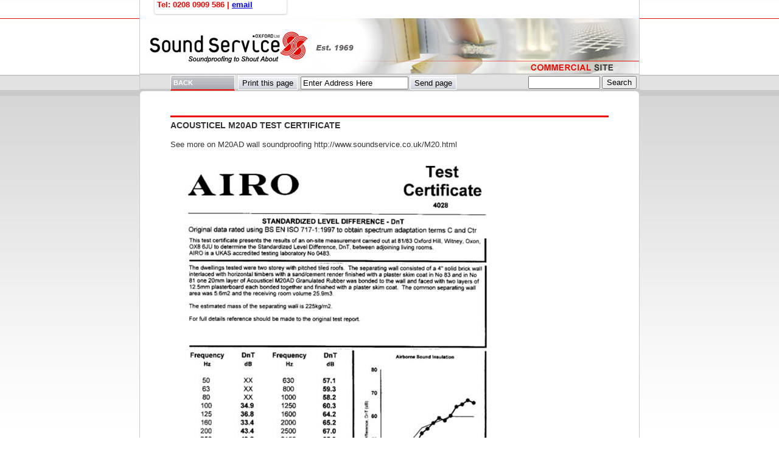

--- FILE ---
content_type: text/html
request_url: https://soundservice.co.uk/test_certificate.html
body_size: 2032
content:
<!DOCTYPE html PUBLIC "-//W3C//DTD XHTML 1.0 Transitional//EN" "http://www.w3.org/TR/xhtml1/DTD/xhtml1-transitional.dtd">
<html xmlns="http://www.w3.org/1999/xhtml"><!-- InstanceBegin template="/Templates/article.dwt" codeOutsideHTMLIsLocked="false" -->
<head>
<meta http-equiv="Content-Type" content="text/html; charset=utf-8" />
<!-- InstanceBeginEditable name="meta" -->
<title>M20AD soundproofing for walls test certificate</title>
<meta name="Description" content="test certificate showing the effectiveness of M20AD when used to upgrade the soundproofing of a party wall"/>
<meta name="Keywords" content="M20AD test certificate, effectiveness of M20AD"/>

<!-- InstanceEndEditable -->
<meta name="robots" content="index,follow">
<!-- InstanceBeginEditable name="doctitle" -->

<!-- InstanceEndEditable -->
<link href="css/start.css" rel="stylesheet" type="text/css" />
<link href="css/tables_tec_installation.css" rel="stylesheet" type="text/css" />
<!-- InstanceBeginEditable name="head" --><!-- InstanceEndEditable -->
<link href="css/articles.css" rel="stylesheet" type="text/css" />
<script type="text/javascript" src="js/sendToFriend.js">
</script>
<script type="text/javascript">
function printpage()
  {
  window.print()
  }
</script>
<link href="css/print.css" rel="stylesheet" type="text/css" media="print" />
<script type="text/javascript" src="http://w.sharethis.com/button/buttons.js"></script>
<script type="text/javascript">stLight.options({publisher: "25898673-f6b3-4e15-bf6c-c68e4dfca2e0"}); </script>
</head>

<body id="feature">
<div id="wrapper">
<div id="banner">

<!--TOP NAV-->
<!--END TOPNAV-->
<div id="logo"><form action="http://google.com/" id="cse-search-box" style="position: absolute; top: 125px; right: 4px; z-index: 1000 !important;">
  <div>
    <input type="hidden" name="cx" value="008054142372467843229:lx8hcdf3tik" />
    <input type="hidden" name="cof" value="FORID:10" />
    <input type="hidden" name="ie" value="UTF-8" />
    <input type="text" name="q" style="width: 110px;" />
    <input type="submit" name="sa" value="Search" />
  </div>
</form>
<script type="text/javascript" src="http://www.google.com/cse/brand?form=cse-search-box&lang=en"></script>

<span class="telephone">Tel: 0208 0909 586 | <a href="contact_us.html">email</a></span> <span class='st_fblike_hcount' displayText='Facebook Like'></span>
<span class='st_twitter_hcount' displayText='Tweet'></span>
<span class='st_plusone_hcount' displayText='Google +1'></span>


</div>
<div id="logoHeader"><img src="images/main_images/logoHeader.jpg" alt="logo" width="602" height="78" /></div>
<div id="nav">

<ul style="margin-bottom: 0">
    <!-- InstanceBeginEditable name="back" -->
    <li> <a href="M20.html" class="back">BACK</a> </li>
    <!-- InstanceEndEditable -->
    <li class="artcleSend">
<input type="button" onclick="printpage()" name="print page" id="printPageBtn" value="Print this page" class="leftProductBtn" />
</li>
<li>
<form action="example1.html" method="post" name="eMailer" id="eMailer">

<input name="email" type="text" class="sendToFriendInput" onfocus="this.value=''" value="Enter Address Here"/>

<input type="button"  onclick="mailThisUrl();" name="send to friend" value="Send page" class="leftProductBtn"/>
</form>
</li>
</ul>
</div>
</div>

<!-- InstanceBeginEditable name="main" -->
<div id="main">
    <h1>ACOUSTICEL M20AD TEST CERTIFICATE</h1>
    <p>See more on M20AD wall soundproofing http://www.soundservice.co.uk/M20.html </p>
    <p><img src="images/test_certificate.jpg" alt="Acousticel M20 Test certificate" width="519" height="700" /></p>
    <p style="margin-bottom: 0;"><img src="images/main_images/spacer.gif" width="647" height="505" alt="BLANK " /></p>
</div>
<!-- InstanceEndEditable -->
<div id="footer">
<div id="footersocial">
<a target="_blank" href="http://www.facebook.com/group.php?gid=23791307115"><img src="images/facebook.jpg" alt="Find Sound Service UK on Facebook" title="Find Sound Service UK on Facebook" width="50" height="50" /></a>
&nbsp;&nbsp;
<a target="_blank" href="http://twitter.com/#!/UKSoundproofing"><img src="images/twitter.jpg" alt="Follow Sound Service UK on Twitter" title="Follow Sound Service UK on Twitter" width="50" height="50" /></a>
</div>

<div id="footertext">All information contained in these details is given in good faith but without warranty.<br />Sound Service (Oxford) Ltd reserves the right to alter the specifications of any product without notice.<br /><br />&copy; Sound Service (Oxford) Ltd 2003 - 2023 | Tel: 0208 0909 586 - <a href="terms_and_conditions_of_sale.html">Terms &amp; Conditions</a> - <a href="privacy.html">Privacy Policy</a><br /><br /></div>
</div></div>
<script type="text/javascript">
var gaJsHost = (("https:" == document.location.protocol) ? "https://ssl." : "http://www.");
document.write(unescape("<script src='" + gaJsHost + "google-analytics.com/ga.js' type='text/javascript'></script>"));
</script>
<script type="text/javascript">
var pageTracker = _gat._getTracker("UA-218137-28");
pageTracker._trackPageview();
</script>
<script type="text/javascript">
var gaJsHost = (("https:" == document.location.protocol) ? "https://ssl." : "http://www.");
document.write(unescape("<script src='" + gaJsHost + "google-analytics.com/ga.js' type='text/javascript'></script>"));
</script>
<script type="text/javascript">
try {
var pageTracker = _gat._getTracker("UA-6105713-3");
pageTracker._trackPageview();
} catch(err) {}</script></body>
<!-- InstanceEnd --></html>


--- FILE ---
content_type: text/css
request_url: https://soundservice.co.uk/css/start.css
body_size: 1512
content:
#feature #wrapper #banner #logo .telephone {
	color: #EC0300;
	font-size: 1.3em;
	font-weight: bold;
	display: block;
	background-image: url(../images/main_images/telephone_BG.gif);
	background-position: 19px -28px;
	height: 25px;
	background-repeat: no-repeat;
	width: 220px;
	text-align: left;
	padding-left: 28px;
	float: left;
}

#feature #wrapper #banner #logo .telephone1 {
	color: #EC0300;
	font-size: 1.3em;
	font-weight: bold;
	display: block;
	background-image: url(../images/telephoneBig.gif);
	background-position: 2px -28px;
	height: 25px;
	background-repeat: no-repeat;
	width: 269px;
	text-align: left;
	padding-left: 15px;
	padding-top: 3px;
	float: left;
}

span.st_fblike_hcount {
	padding-top: 2px !important;
}
span.st_plusone_hcount {
	width: 65px;
}
span.st_fblike_hcount,
span.st_plusone_hcount,
span.st_twitter_hcount {
	float:       right;
	display:     block;
	height:      30px;
	padding-top: 5px;
}

#headlogo {
	display: block;
	margin:5px 0 0 0;
	background: url("../images/main_images/testmasthead2.jpg") no-repeat;
	height: 95px;
	width: 400px;
	float: left;
	border:0px solid #000;
}

/*********************/
/* BANNER STYLES */
/*********************/

#banner {
	background: url("../images/main_images/testmasthead2.jpg") no-repeat 0px 30px;
	position: relative;
	border: 1px none black;
	height: 180px;
}

.mainUL   {
	list-style-type: none;
	margin-bottom: 15px;
	margin-left: 40px;
	font-size: 1.3em;
}
#main OL  {
	margin-left: 30px;
	font-size: 1.2em;
}

.mainLI   {
	padding-bottom: 5px;
	font-size: 1.1em;
}

/*********************/
/* BASIC */
/*********************/

body {
	font-family: Verdana, Arial, Helvetica, sans-serif;
	font-size: 62.5%;
	margin: 0;
	padding: 0;
	background-color: #FFFFFF;
	text-align: center;
	background-image: url(../images/main_images/bg.jpg);
	background-position: 0px 0px;
	background-repeat: repeat-x;
}



p {
	color: #333333;
	font-size: 1.6em;
	margin-top: 10px;
}


p,h1,h2,h3,h4,h5,h5,ol,ul {
	margin: 0px;
	padding: 0px;
	text-align: left;
}
/* hack for IE 6 < to make entire block clickable */
* html #news a {
	height: 1px; 
}
.testimonials {
	font-size: 0.7em;
	margin-right: 0px;
	margin-bottom: 0px;
	margin-left: 0px;
	padding-right: 0px;
	padding-bottom: 0px;
	padding-left: 0px;
}
#testimonialBox {
	padding: 5px;
}



/*********************/
/* FOOTER */
/*********************/
#footer {
	border-top: 1px dashed #999999;
	padding: 20px 0 10px 0;
}

#footersocial {
	text-align: center;
}

#footertext {
	text-align: center;
}

#feature #wrapper #footer a {
}



/*********************/
/* MAIN */
/*********************/
h1 {
	color: #333333;
	margin-top: 10px;
	font-size: 1.4em;
	border-top: 3px solid #EC0300;
	padding-top: 5px;
	padding-bottom: 5px;
	font-family: Arial, Helvetica, sans-serif;
	font-weight: bold;
}
.section {
	display: inline;
	color: #EC0300;
	font-weight: normal;
	font-family: Arial, Helvetica, sans-serif;
	text-transform: uppercase;
	font-size: 0.9em;
}
h2 {
	color: #333333;
	font-size: 1.3em;
	margin-top: 10px;
	overflow: hidden;
	background: #e2e2e2 repeat-x left bottom;
	text-transform: uppercase;
	border-top: 1px solid #CCCCCC;
	border-right-color: #CCCCCC;
	border-bottom-color: #CCCCCC;
	border-left-color: #CCCCCC;
	padding-top: 4px;
	padding-bottom: 4px;
	display: block;
}
h3 {
	text-transform: capitalize;
	font-size: 1.3em;
	margin-bottom: 5px;
	font-weight: bold;
	color: #666666;
	padding: 0px;
	border-top: 1px solid #CCCCCC;
}

H4 {
	text-transform: uppercase;
	margin: 0px;
	padding: 0px;
}
img {
	border-style: none;
}
/*********************/
/* validation */
/*********************/
 .w3cbutton3 {
	width: 9em;
	border: 1px solid #ccc;
	font-family: helvetica, arial, sans-serif;
	font-size: 80%;
	font-weight: bold;
	margin-bottom: 2px;
	display: block;
	float: left;
	margin-right: 5px;
}
.w3cbutton3 a {
	display: block;
	width: 100%;
}
.w3cbutton3 a:link,
.w3cbutton3 a:visited,
.w3cbutton3 a:hover {
	background-color: #fc6;
	color: #000;
	text-decoration: none;
}
.w3cbutton3 span.w3c {
  padding: 0 0.4em;
  background-color: #fff;
  color: #0c479d;
}
#logoHeader {
	margin: 5px 400px 15px -2000px;
	height: 78px;
}




/* Accordion */
.demo-show,.demo-show2{width:350px;margin:1em.5em}

.demo-show h3,.demo-show2 h3{margin:0;padding:5px;width:338px;background:#bfcd93;border-top:1px solid #386785;border-bottom:1px solid #386785;cursor:pointer}

.demo-show div,.demo-show2 div{padding:1em .25em .5em}

.demo-show p, .demo-show2 p{margin-top:0}

.hover{cursor:pointer;background:#ffc}#hover-demo1,#hover-demo2{border:1px solid #090;padding:0 1em}

.pretty-hover, #hover-demo1 p:hover{background:#ff0}

.rating{cursor:pointer;margin:1em;clear:both;display:block}

.rating:after{content:'.';display:block;height:0;width:0;clear:both;visibility:hidden}

.cancel,.star{float:left;width:17px;height:15px;overflow:hidden;text-indent: -999em;cursor:pointer}.star-left,.star-right{width:8px}

.cancel,.cancela{background:url(http://examples.learningjquery.com/rating/delete.gif) no-repeat 0 -16px}


--- FILE ---
content_type: text/css
request_url: https://soundservice.co.uk/css/articles.css
body_size: 834
content:
#main A {
	font-size: 1em;
	text-decoration: underline;
	background-color: #FFFFFF;
	color: #666666;
	width: 200px;
}
#logo {
	background: no-repeat right top;
	height: 26px;
}
#feature #wrapper #banner #nav .leftProductBtn {
	background-image: url(../images/main_images/secondary_btn_0.gif);
	height: 24px;
	background-repeat: no-repeat;
	background-position: 0px 0px;
	border-top: 1px solid #FFFFFF;
	border-right: 1px solid #FFFFFF;
	border-bottom: 1px solid #FFFFFF;
	border-left: 1px solid #FFFFFF;
}
#feature #wrapper #banner #nav .artcleSend .sendToFriendInput {
	border-top: 1px solid #999999;
	border-right: 1px solid #CCCCCC;
	border-bottom: 1px solid #CCCCCC;
	border-left: 1px solid #999999;
	float: left;
	margin-top: 2px;
	background-image: url(../images/main_images/input_BG.gif);
}

#feature #wrapper #main IMG {
	background-color: #FFFFFF;
	padding: 5px;
	margin: 10px;
}
#feature  #wrapper  #main  .imagesArticles  {
	background-color: #E2E2E2;
	width: 720px;
	background-image: url(file:///C|/Documents%20and%20Settings/gt/Desktop/images/bg.jpg);
	background-position: 0px -500px;
}


#sidebar {
	width: 160px;
	float: left;
	margin-top: 10px;
}

#main {
	margin-left: 50px;
	margin-right: 50px;
	background-color: #FFFFFF;
	margin-top: 0px;
	padding-top: 0px;
}
#main P {
	font-size: 1.3em;
	margin-top: 10px;
	line-height: 1.4em;
}
#wrapper {
	width: 820px;
	margin-right: auto;
	margin-left: auto;
	border-right: 1px solid #CCCCCC;
	border-left: 1px solid #CCCCCC;
	background: #FFFFFF;
	text-align: left;
	border-top-style: none;
	border-bottom-style: none;
}
#sitetools ul {
	margin: 0px;
	padding: 0px;
	list-style: none;
}
#sitetools li {
	display: inline;
	float: right;
	margin-right: 5px;
	padding-bottom: .5em; /* to display bottom border on links in IE */
}
#sitetools li a {
	font-size: 1em;
	text-decoration: none;
	color: #000000;
	line-height: 2em;
	background: #FFFFFF;
	padding: 5px;
	height: 2em;
	border: 1px none #EA0500;
	font-weight: bold;
	font-family: Arial, Helvetica, sans-serif;
}
#sitetools li a:hover {
	color: #10214E;
	background: #DCE5FF;
}
#feature #wrapper #banner #nav {
	padding: 0px;
	margin: 0px;
	float: left;
}

/*navbar articles*/

#nav ul {
	margin: 0px 0px 0px 50px;
	padding: 0px;
	list-style: none;
	width: 600px;
}
#nav li {
	display: inline;
	padding-bottom: 0.5em;
	float: left;
	margin-right: 5px;
}

#nav li a {
	font-size: 1em;
	text-decoration: none;
	color: #000000;
	line-height: 2em;
	background: #FFFFFF url(../images/main_images/secondary_btn_0.gif);
	padding: 5px;
	height: 2em;
	border: 1px none #CCCCCC;
	font-weight: bold;
	font-family: Arial, Helvetica, sans-serif;
	width: 400px;
}
#nav li a:hover {
	margin: 0px;
	padding: 0px 0px 0px 4px;
	background-image: url(../images/main_images/secondary_btn_0.gif);
	font-weight: bold;
	color: #0000FF;
	font-size: 1.1em;
	display: block;
	border: 1px solid #666666;
	width: 100px;
}
#nav   .back    {
	margin: 0px;
	padding: 0px 0px 0px 4px;
	background-image: url(../images/main_images/grey%20button.gif);
	font-weight: bold;
	color: #FFFFFF;
	font-size: 1.1em;
	display: block;
	width: 100px;
	border-top: 1px solid #FFFFFF;
	border-right: 1px solid #FFFFFF;
	border-bottom: 2px solid #EC0300;
	border-left: 1px solid #FFFFFF;
}
#feature #wrapper #banner #nav STRONG {
	border: 1px solid #CCCCCC;
	height: 30px;
}


--- FILE ---
content_type: text/css
request_url: https://soundservice.co.uk/css/print.css
body_size: 245
content:
#logoHeader {
	margin: 20px 400px 30px 0px;
}
#wrapper{
	width: 400px;
	margin: 0px;
	padding: 0px;
	border-style: none;
}
body {
	color : #000000;
	background : #ffffff;
	font-family : "Times New Roman", Times, serif;
	font-size : 8pt;
	border-style: none;
	text-align: left;
}
a {
  text-decoration : underline;
  color : #0000ff;
}

#secondary, #sidebar, #logo, #secondary, #MenuBar1, #footer, #loadarea, #pricesIndex, #nav{
  display : none;
}

#main, #main2{
	width: 500px;
	float: left;
	padding: 0px;
	margin: 0px;
	clear: both;
}
#banner {
	height: 80px;
}
#main  TABLE   {
	width: 400px;
}


--- FILE ---
content_type: application/javascript
request_url: https://soundservice.co.uk/js/sendToFriend.js
body_size: 475
content:
<!-- Begin
//Script by Tr&aring;nn: http://come.to/tronds
//Submitted to JavaScript Kit (http://javascriptkit.com)
//Visit http://javascriptkit.com for this script
var initialsubj="I saw this and thought of you..."
var initialmsg="Hello   I was looking online at soundproofing and sound absorbing products and found this page. I think it may interest you. Click on the link to see more info. : "+window.location
var good;
function checkEmailAddress(field) {

var goodEmail = field.value.match(/\b(^(\S+@).+((\.com)|(\.net)|(\.edu)|(\.mil)|(\.gov)|(\.org)|(\.info)|(\.sex)|(\.biz)|(\.aero)|(\.coop)|(\.museum)|(\.name)|(\.pro)|(\..{2,2}))$)\b/gi);
if (goodEmail) {
good = true;
}
else {
alert('Please enter a valid address.');
field.focus();
field.select();
good = false;
   }
}
u = window.location;
function mailThisUrl() {
good = false
checkEmailAddress(document.eMailer.email);
if (good) {
//window.location = "mailto:"+document.eMailer.email.value+"?subject="+initialsubj+"&body="+document.title+" "+u;
window.location = "mailto:"+document.eMailer.email.value+"?subject="+initialsubj+"&body="+initialmsg
   }
}
//  End -->